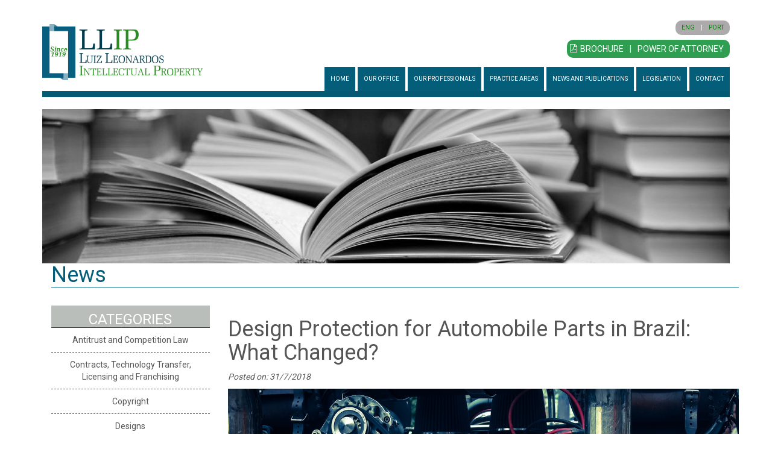

--- FILE ---
content_type: text/html; charset=utf-8
request_url: https://llip.com.br/Noticias/Details/b0cbeeeb1369408e9c5816a540e06024/design-prote
body_size: 6395
content:

<!DOCTYPE html>
<!--[if IE 8]> <html lang="en" class="ie8 no-js"> <![endif]-->
<!--[if IE 9]> <html lang="en" class="ie9 no-js"> <![endif]-->
<!--[if !IE]><!-->
<html lang="pt-BR">
<!--<![endif]-->
<head>

    <!-- Global site tag (gtag.js) - Google Analytics-->
    <script async src="https://www.googletagmanager.com/gtag/js?id=UA-36799992-1"></script>
    <script>
        window.dataLayer = window.dataLayer || [];
        <!--console.log(window.dataLayer);-->
        function gtag() { dataLayer.push(arguments); }
        gtag('js', new Date());


        gtag('config', 'UA-36799992-1');
    </script>
    


    <!--SEO-->
        <title>Design Protection for Automobile Parts in Brazil: What Changed?</title>
        <meta name="description" content="Partners Rodrigo Bonan and Fabio Albergaria explain the recent developments in Brazilian IP Law in the article for The Patent Lawyer Magazine." />
        <meta property="og:locale" />
        <meta property="og:type" />
        <meta property="og:title" content="Design Protection for Automobile Parts in Brazil: What Changed?" />
        <meta property="og:description" content="Partners Rodrigo Bonan and Fabio Albergaria explain the recent developments in Brazilian IP Law in the article for The Patent Lawyer Magazine." />
    <!--SEO-->
    <!--FACEBOOK SHARE IMAGE-->
        <meta property="og:image" content="http://www.llip.com/Content/Files/Noticias/design_protection_for_automobile_parts_brazil.jpg" />
        <meta property="og:image:secure_url" content="http://www.llip.com/Content/Files/Noticias/design_protection_for_automobile_parts_brazil.jpg" />
        <link rel="image_src" href="/Content/Files/Noticias/design_protection_for_automobile_parts_brazil.jpg" />
    <!--FACEBOOK SHARE IMAGE-->

    <meta charset="utf-8">
    <meta name="viewport" content="width=device-width, initial-scale=1">
    <meta http-equiv="X-UA-Compatible" content="IE=edge,chrome=1">
    <link rel="shortcut icon" href="/favicon.ico">

    <script type="text/javascript" src="https://cdnjs.cloudflare.com/ajax/libs/jquery/2.0.3/jquery.min.js"></script>
	

    <script src="https://maxcdn.bootstrapcdn.com/bootstrap/3.3.7/js/bootstrap.min.js" integrity="sha384-Tc5IQib027qvyjSMfHjOMaLkfuWVxZxUPnCJA7l2mCWNIpG9mGCD8wGNIcPD7Txa" crossorigin="anonymous"></script>
    <script src="https://use.fontawesome.com/4192b98d9b.js"></script>
    <script type="text/javascript" src="/Content/js/rsmjr.js"></script>
    <link href="https://cdnjs.cloudflare.com/ajax/libs/font-awesome/4.3.0/css/font-awesome.min.css" rel="stylesheet" type="text/css">
    
	
    <link rel="stylesheet" href="https://maxcdn.bootstrapcdn.com/bootstrap/3.3.7/css/bootstrap.min.css" integrity="sha384-BVYiiSIFeK1dGmJRAkycuHAHRg32OmUcww7on3RYdg4Va+PmSTsz/K68vbdEjh4u" crossorigin="anonymous">
	
    <link href="/Content/css/estilos.css" rel="stylesheet" type="text/css">
    <link href="https://fonts.googleapis.com/css?family=Roboto:300,400,700" rel="stylesheet">
    <!-- Begin Jquery slide -->
    <script src="//ajax.googleapis.com/ajax/libs/jquery/1.8.2/jquery.min.js"></script>
    
    
    <script type="text/javascript" src="/Content/js/slider/unslider.js"></script>
    <link href="/Content/css/slider/unslider.css" rel="stylesheet" />
    <!-- End Jquery slide -->
    <!-- Begin Jquery Carrossel -->
    <script type="text/javascript" src="/Content/js/carrossel/jquery.jcarousellite.min.js"></script>
    <script type="text/javascript" src="/Content/js/carrossel/jquery.easing.compatibility.js"></script>
    
    <!-- End Jquery Carrossel -->

    <script type="text/javascript">
        
        var abp = abp || {};
        abp.appPath = '/';
    </script>
    <script language="javascript" type="text/javascript">
        function openPopUp(url) {
            var newwindow = window.open(url, 'name', 'height=500,width=500');
            if (window.focus) {
                newwindow.focus();
            }
            return false;
        }
    </script>




</head>


<!-- NAS CONTROLLERS FORAM SETADOS OS VALORES ABAIXO DA VIEWBAG "BodyClass";
    
    <body class="nossos-profissionais">
    <body class="areas-atuacao">
    <body class="legislacao">
    <body class="artigos">
    <body class="noticias">
    <body class="a-noticia">

-->
<body class="container" >
    <div id="fb-root"></div>
    <script>
        (function (d, s, id) {
            var js, fjs = d.getElementsByTagName(s)[0];
            if (d.getElementById(id)) return;
            js = d.createElement(s); js.id = id;
            js.src = "//connect.facebook.net/pt_BR/sdk.js#xfbml=1&version=v2.8";
            fjs.parentNode.insertBefore(js, fjs);
        }(document, 'script', 'facebook-jssdk'));</script>

    <div class="hidden-lg hidden-md" style="overflow: hidden">
    <div class="idiomas">

            <a href="/AbpLocalization/ChangeCulture?cultureName=en&returnUrl=https://llip.com.br/Noticias/Details/b0cbeeeb1369408e9c5816a540e06024/design-prote">
                <p>ENG</p>
            </a>
                <p>|</p>
            <a href="/AbpLocalization/ChangeCulture?cultureName=pt-BR&returnUrl=https://llip.com.br/Noticias/Details/b0cbeeeb1369408e9c5816a540e06024/design-prote">
                <p>PORT</p>
            </a>
    </div>
    <div class="idiomas" id="arqDownload">
            <a href="/Content/Files/Boxes/Brochura_LLA.pdf" target="_blank">
                <i class="fa fa-file-pdf-o img-brochura" aria-hidden="true"></i>
                <p>BROCHURE</p>
            </a>
        <p>|</p>
            <a href="/Content/Files/Boxes/POA_EN_2022-2.pdf" target="_blank">
                <p>POWER OF ATTORNEY</p>
            </a>
    </div>
</div>

<div class="navbar navbar-default navbar-static-top">
    <div>
    
            <div class="navbar-header">
                <a type="button" class="navbar-toggle" data-toggle="collapse" href="#navbar-ex-collapse" data-target="#navbar-ex-collapse"><span class="sr-only">Toggle navigation</span><span class="icon-bar"></span><span class="icon-bar"></span><span class="icon-bar"></span></a>
                <a href="/"><img src="/Content/imagens/logotipo.png" alt="Luiz Leonardos & Advogados | Propriedade Intelectual" class="logotipo" /></a>
            </div>
            <div class="collapse navbar-collapse" id="navbar-ex-collapse">
             <div class="visible-md visible-lg">
                    <div class="idiomas">

                            <a href="/AbpLocalization/ChangeCulture?cultureName=en&returnUrl=https://llip.com.br/Noticias/Details/b0cbeeeb1369408e9c5816a540e06024/design-prote">
                                <p>ENG</p>
                            </a>
                                <p>|</p>
                            <a href="/AbpLocalization/ChangeCulture?cultureName=pt-BR&returnUrl=https://llip.com.br/Noticias/Details/b0cbeeeb1369408e9c5816a540e06024/design-prote">
                                <p>PORT</p>
                            </a>
                    </div>
                
                <div class="idiomas" id="arqDownload">
                        <a href="/Content/Files/Boxes/Brochura_LLA.pdf" target="_blank">
                            <i class="fa fa-file-pdf-o img-brochura" aria-hidden="true"></i>
                        <p>BROCHURE</p></a>
                    <p>|</p> 
                        <a href="/Content/Files/Boxes/POA_EN_2022-2.pdf" target="_blank">                           
                        <p>POWER OF ATTORNEY</p></a>
                </div>

                </div>
                <ul class="nav navbar-nav navbar-right" id="menuJr" >

                    <li><a class="" href="/">HOME</a></li>
                    <li><a class="" href="/Escritorio">OUR OFFICE</a></li>
                    <li><a class="" href="/Profissionais">OUR PROFESSIONALS</a></li>
                    <li><a class="" href="/AreasAtuacoes">PRACTICE AREAS</a></li>
                    <li class="havesubmenu">
                        <a href="#">NEWS AND PUBLICATIONS</a>
                        <ul class="submenu">
                            <li><a href="/Noticias">NEWS</a></li>
                            <li><a href="/Artigos">ARTICLES</a></li>
                        </ul>
                    </li>
                    
                    <li><a class="" href="/Legislacao">LEGISLATION</a></li>
                    <li><a class="" href="/Contato">CONTACT</a></li>
                </ul>
            </div>
        </div>
</div>

            <div class="section destacada">
                <img src="/Content/Files/Slides/noticias.jpg" alt="" class="img-responsive img-notices center-block">
            </div>


    


<div class="section content">
    <div class="container">
        <div class="row titulo-pagina-wrapper">
            <div class="col-md-12">
                <h1 class="titulo">News</h1>
            </div>
        </div>

        <div class="row">
            <div class="col-md-9 col-md-push-3 clearfix">
                <h1>Design Protection for Automobile Parts in Brazil: What Changed?</h1>
                <p class="meta"><em>Posted on: 31/7/2018</em></p>
                <p><img src="/Content/Files/Noticias/design_protection_for_automobile_parts_brazil.jpg" alt="" class="img-responsive center-block"><strong>Design Protection for Automobile Parts in Brazil: What Changed?</strong></p>
                <p>Partners Rodrigo Bonan and Fabio Albergaria explored the recent developments in Brazilian IP Law in the article for The Patent Lawyer Magazine, July/August edition.<br/></p><p>The full article can be read <a href="http://llip.com/Content/Files/Artigos/Design%20Protection%20in%20Brazil%20for%20Automobile%20Parts.pdf" target="">here</a>.</p>
                <div class="compartilhar">
                    <p>Share:</p>



                    <a href="#" onclick="return openPopUp('https://www.facebook.com/sharer/sharer.php?u=https%3a%2f%2fllip.com.br%2fNoticias%2fDetails%2fb0cbeeeb1369408e9c5816a540e06024%2fdesign-prote')">
                        <img src="/Content/imagens/icon-fb.jpg" alt="">
                    </a>

                    <a href="#" onclick="return openPopUp('https://www.linkedin.com/cws/share?url=https%3a%2f%2fllip.com.br%2fNoticias%2fDetails%2fb0cbeeeb1369408e9c5816a540e06024%2fdesign-prote')">
                        <img src="/Content/imagens/icon-insta.jpg" alt="">
                    </a>

                    <div class="voltar-wrapper">
                        <a class="voltar btn btn-verde pull-right" href="/Noticias">Back to previous page</a>
                    </div>
                </div>
            </div>
            <div class="col-md-3 col-md-pull-9 sidebar">
                <ul>
                    <li>
                        <ul>
                            <li class="titulo"><h3>CATEGORIES</h3></li>
                        <li>
                            <p><a class="actionLink" href="/Noticias/AreaAtuacaoFilter/cf723a023525498cb08ea544164bceb5/antitrust-and-competition-law">Antitrust and Competition Law</a></p>
                        </li>
                        <li>
                            <p><a class="actionLink" href="/Noticias/AreaAtuacaoFilter/f3fc6b0704e24838ad7bb56e429b3478/contracts-technology-transfer-licensing-and-franchising">Contracts, Technology Transfer, Licensing and Franchising</a></p>
                        </li>
                        <li>
                            <p><a class="actionLink" href="/Noticias/AreaAtuacaoFilter/44fb580c990845ac8a18081b370ecbea/copyright">Copyright</a></p>
                        </li>
                        <li>
                            <p><a class="actionLink" href="/Noticias/AreaAtuacaoFilter/769a8dace8534170b5e6d41bbb96f736/designs">Designs</a></p>
                        </li>
                        <li>
                            <p><a class="actionLink" href="/Noticias/AreaAtuacaoFilter/03b4353a0ea9414f8ff996d5b8271ba9/entertainment-and-advertising-law">Entertainment and Advertising Law</a></p>
                        </li>
                        <li>
                            <p><a class="actionLink" href="/Noticias/AreaAtuacaoFilter/6387864592ab42c686f7493b15587cd0/food-drug-law">Food &amp; Drug Law</a></p>
                        </li>
                        <li>
                            <p><a class="actionLink" href="/Noticias/AreaAtuacaoFilter/ea10263734b04e80b473ad07fbdf911b/geographical-indications">Geographical Indications</a></p>
                        </li>
                        <li>
                            <p><a class="actionLink" href="/Noticias/AreaAtuacaoFilter/044a167caef546c5b74db3e6af49631e/litigation">Litigation</a></p>
                        </li>
                        <li>
                            <p><a class="actionLink" href="/Noticias/AreaAtuacaoFilter/c414e1c92b0d45a898a9069e82566718/patents">Patents</a></p>
                        </li>
                        <li>
                            <p><a class="actionLink" href="/Noticias/AreaAtuacaoFilter/80a29bfa1b514b958ec9d35096707640/plant-varieties">Plant Varieties</a></p>
                        </li>
                        <li>
                            <p><a class="actionLink" href="/Noticias/AreaAtuacaoFilter/4de26473e400448cbba58a65130dabf7/privacy-and-data-protection">Privacy and Data Protection</a></p>
                        </li>
                        <li>
                            <p><a class="actionLink" href="/Noticias/AreaAtuacaoFilter/7d5fd85cdbff4e9a891caa825b45e254/software-integrated-circuit-topography">Software, Integrated Circuit, Topography</a></p>
                        </li>
                        <li>
                            <p><a class="actionLink" href="/Noticias/AreaAtuacaoFilter/e785235bfab141cb85c00dac5224286c/trade-secrets-and-confidential-data">Trade Secrets and Confidential Data</a></p>
                        </li>
                        <li>
                            <p><a class="actionLink" href="/Noticias/AreaAtuacaoFilter/ede598449d864d6388376cc2bbe0c3f4/trademarks-trade-names-and-domain-names">Trademarks, Trade Names and Domain Names</a></p>
                        </li>
                        <li>
                            <p><a class="actionLink" href="/Noticias/AreaAtuacaoFilter/0d63c821eba54c359e68586f189d4c4f/unfair-competition-and-anticounterfeiting-measures">Unfair Competition and Anti-Counterfeiting Measures</a></p>
                        </li>
                        </ul>
                    </li>
                    <li>
                        <ul>
                            <li class="titulo"><h3>YEARS</h3></li>
                            <li><p><a class="actionLink" href="/Noticias/AnoFilter?ano=2025">2025</a></p></li>
                            <li><p><a class="actionLink" href="/Noticias/AnoFilter?ano=2024">2024</a></p></li>
                            <li><p><a class="actionLink" href="/Noticias/AnoFilter?ano=2023">2023</a></p></li>
                            <li><p><a class="actionLink" href="/Noticias/AnoFilter?ano=2022">2022</a></p></li>
                            <li><p><a class="actionLink" href="/Noticias/AnoFilter?ano=2021">2021</a></p></li>
                            <li><p><a class="actionLink" href="/Noticias/AnoFilter?ano=2020">2020</a></p></li>
                            <li><p><a class="actionLink" href="/Noticias/AnoFilter?ano=2019">2019</a></p></li>
                            <li><p><a class="actionLink" href="/Noticias/AnoFilter?ano=2018">2018</a></p></li>
                            <li><p><a class="actionLink" href="/Noticias/AnoFilter?ano=2017">2017</a></p></li>
                            <li><p><a class="actionLink" href="/Noticias/AnoFilter?ano=2016">2016</a></p></li>
                            <li><p><a class="actionLink" href="/Noticias/AnoFilter?ano=2015">2015</a></p></li>
                            <li><p><a class="actionLink" href="/Noticias/AnoFilter?ano=2013">2013</a></p></li>
                            <li><p><a class="actionLink" href="/Noticias/AnoFilter?ano=2012">2012</a></p></li>
                        </ul>
                    </li>
                    

                    <li class="hidden-xs">
                        <a href="/Artigos" class="link-artigos btn btn-destaque-azul btn-block btn-lg">ARTICLES</a>
                    </li>
                    <li>
                        <!--Begin - Box Brochura-->
                        <!--Begin - Box Brochura-->
    <div class="box brochura">
        <div class="box-title">
            <h4>BROCHURE</h4>
        </div>
        <div class="box-content">
            <p id="card-text">Click here to download our brochure.</p>
            <div class="box-action">
                    <a href="/Content/Files/Boxes/Brochura_LLA.pdf" target="_blank" class="btn btn-success">Download</a>
            </div>
        </div>
    </div>

<!--End - Box Brochura-->
                        <!--End - Box Brochura-->
                    </li>
                    <li>
                        <!--Begin - Box Procuração-->
                        <!--Begin - Box Procuração-->
    <div class="box procuracao">
        <div class="box-title">
            <h4>POWER OF ATTORNEY</h4>
        </div>
        <div class="box-content">
            <p id="card-text">Click here to download our power of attorney.</p>
            <div class="box-action">
                    <a href="/Content/Files/Boxes/POA_EN_2022-2.pdf" target="_blank" class="btn btn-success">Download</a>
            </div>
        </div>
    </div>
    <style>
        #mp-flat #card-text {
            padding: 15px;
        }

        #card-text {
            text-align: center;
        }

    </style>
<!--End - Box Procuração-->

                        <!--End - Box Procuração-->
                    </li>
                    <li class="visible-xs-block">
                        <a href="/Artigos" class="link-artigos btn btn-destaque-azul btn-block btn-lg">ARTICLES</a>
                    </li>
                </ul>
            </div>
        </div>

    </div>
</div>

    <script>
    jQuery(document).ready(function ($) {
        $('.my-slider').unslider({
            autoplay: true,
            nav: false,
            speed: 1000,
            delay: 6000,
            infinite: true
        });
    });
</script>

<div class="section rodape">
    <div class="">
        <div class="row">
            <div class="col-md-4">
                <img src="/Content/imagens/logotipoBr.png" alt="" class="center-block">
            </div>
            <div class="col-md-3">
                <ul>
                    <li><a href="/">HOME</a></li>
                    <li><a href="/Escritorio">OUR OFFICE</a></li>
                    <li><a href="/Profissionais">OUR PROFESSIONALS</a></li>
                    <li><a href="/AreasAtuacoes">PRACTICE AREAS</a></li>
                    <li><a href="/Noticias">NEWS AND PUBLICATIONS</a></li>
                    <li><a href="/Legislacao">LEGISLATION</a></li>
                    <li><a href="/Contato">CONTACT</a></li>
                </ul>
            </div>
            <div class="col-md-5">
                <ul class="contact-info">
                    <li class="phone">
                        <i class="fa fa-phone" aria-hidden="true"></i> T. +55 21 3514 0400
                    </li>
                    <li class="phone">
                        <i class="fa fa-phone" aria-hidden="true"></i> F. +55 21 3514 0401 / 3852 3495
                    </li>
                    <li class="separator"></li>
                    <li class="email">
                        <i class="fa fa-envelope" aria-hidden="true"></i> trademark@llip.com    -    patent@llip.com    -    litigation@llip.com - adm@llip.com
                    </li>
                    <li class="separator"></li>
                    <li class="address">
                        <div>
                            <i class="fa fa-map-marker" aria-hidden="true"></i>
                            <address style="margin: 3px;">
                                Headquarters:  Av. das Am&#233;ricas, 4200, BL9, Suites 217-B to 220-B | Rio de Janeiro, RJ | Brazil | 22640-102.
                            </address>
                            <i class="fa fa-map-marker" aria-hidden="true"></i>
                            <address>
                                S&#227;o Paulo Branch: 1098, St Leopoldo Couto de Magalh&#227;es J&#250;nior / Conj. 44 - Itaim Bibi - S&#227;o Paulo, SP - CEP 04542-001 Brazil.
                            </address>
                        </div>
                    </li>
                </ul>
            </div>
        </div>
    </div>
</div>

</body>
</html>


--- FILE ---
content_type: text/css
request_url: https://llip.com.br/Content/css/estilos.css
body_size: 6333
content:
/*Estilos criados por RSMJr*/

* {
    font-family: 'Roboto', sans-serif;
    color: #555555;
}

.actionLink {
    color: #555555 !important;
}

.actionLinkAreasAtuacoes {
    color: #fff !important;
    text-decoration: none;
}

.btn-verde {
    background: #1bad5a;
    color: #fff;
    border-radius: 10px;
    border: none;
}

.pesquisa {
    background-color: #b8b8b8;
    overflow: auto;
    padding: 30px;
    margin-bottom: 20px;
}

    .pesquisa label {
        font-size: 18px;
        color: #fff;
    }

    .pesquisa .pull-left span {
        color: #fff;
        margin-right: 5px;
    }

h2.subtitulo {
    background: #055e79;
    color: #fff;
    padding: 5px;
    font-size: 18px;
    float: left;
    clear: both;
    margin-bottom: 0;
}

hr.separadorAzul {
    margin-top: 0;
    border-top: 2px solid #055e79;
    clear: both;
    padding: 0;
}

.emailTxt {
    color: #065e76;
    font-weight: bold;
    margin-bottom: 0;
}

/*Topo*/
.logotipo {
    margin-top: 20px;
    max-width: 266px;
    margin-bottom: 10px;
}

.idiomas {
    float: right;
    background-color: #acaaaa;
    border-radius: 10px;
    padding: 5px;
    font-size: 10px;
}

    .idiomas p {
        float: left;
        margin: 0 5px;
        padding: 0;
    }

        .idiomas p:nth-child(1) {
            color: green;
        }

        .idiomas p:nth-child(2),
        .idiomas p:nth-child(3) {
            color: #fff;
        }


#arqDownload {
    margin-top: 46px;
    margin-right: -90px;
    font-size: 14px;
}

/*Menu*/
.navbar-default {
    background-color: #fff;
    border-bottom: 10px solid #045973;
    padding-top: 20px;
}

ul.nav li {
    text-transform: uppercase;
    font-size: 15px;
}

ul.nav li {
    margin: 0 2px;
}

    ul.nav li a,
    ul.nav li a:link,
    ul.nav li a:active,
    ul.nav li a:visited {
        color: #fff;
        background-color: #055e79;
        padding: 10px;
    }

        .navbar-default .navbar-nav > li > a:hover,
        .navbar-default .navbar-nav > li > a:focus,
        ul.nav li a.active,
        ul.nav li a:hover {
            background-color: #2f9e50;
        }

.havesubmenu .submenu {
    display: none;
    position: absolute;
    z-index: 90;
    background: #055e79;
    width: 100%;
}

    .havesubmenu .submenu li,
    .havesubmenu .submenu li a {
        margin: 0 0 0 0 !important;
        padding: 0 0 0 0 !important;
    }

        .havesubmenu .submenu li a:hover {
            background: #055e79;
        }


#menuJr {
    margin-right: -2px;
}

/*Slider*/
.section.slide {
    padding: 0;
}

/*Home*/
.homeServ {
    background-color: #045973;
    color: #fff;
}

    .homeServ h2 {
        font-weight: 300;
        color: #fff;
        font-size: 22px;
    }

    .homeServ p {
        color: #fff;
    }

    .homeServ .saiba {
        background-color: #fff;
        border-radius: 10px;
        display: block;
        padding: 5px;
        max-width: 115px;
        font-size: 13px;
        margin: 0 auto;
        color: #323131;
        -webkit-box-shadow: 2px 2px 2px 0px rgba(0, 0, 0, 0.75);
        -moz-box-shadow: 2px 2px 2px 0px rgba(0, 0, 0, 0.75);
        box-shadow: 2px 2px 2px 0px rgba(0, 0, 0, 0.75);
    }

.homeNoti .row .row {
    margin: 5px 0;
}

.homeNoti .veja,
.homeNoti .veja:link,
.homeNoti .veja:active,
.homeNoti .veja:visited,
.homeNoti .veja:hover {
    background-color: #369646;
    border-radius: 10px;
    border: 3px solid #fff;
    display: block;
    padding: 2px;
    text-align: center;
    max-width: 120px;
    font-size: 14px;
    margin: 0 auto;
    color: #fff;
    -webkit-box-shadow: 2px 2px 2px 0px rgba(0, 0, 0, 0.75);
    -moz-box-shadow: 2px 2px 2px 0px rgba(0, 0, 0, 0.75);
    box-shadow: 2px 2px 2px 0px rgba(0, 0, 0, 0.75);
}

.homeNoti h2 {
    color: #005f78;
}

.homeNoti .col-md-8 > .row {
    margin: 10px 0;
}

.homeNoti h3 {
    margin-top: 0;
}

.homeNoti .publicacoes {
    margin: 0 0 40px 0;
    padding: 10px;
    list-style: none;
}

.homeNoti li {
    border-bottom: 1px dashed #000;
    padding-top: 10px;
    font-size: 18px;
}

.homeEventos {
    background: #f2f2f3;
}

    .homeEventos h2 {
        font-size: 45px;
        color: #3a3a3a;
        font-weight: 300;
    }

    .homeEventos img.col-md-6 {
        padding: 0;
    }

    .homeEventos h3 {
        margin: 0;
        color: #005a74;
    }

    .homeEventos .listaEvent {
        margin: 0 0 20px 0;
        list-style: none;
        padding: 0;
        font-size: 20px;
    }

        .homeEventos .listaEvent li {
            border-bottom: 1px dashed #000;
            padding-top: 10px;
        }

.homeCert h2 {
    font-size: 40px;
    color: #005f78;
    /*font-weight: 300;*/
}

/*Internas*/
.section.destacada {
    padding: 0;
}

.section .titulo {
    color: #055e79;
    border-bottom: 1px solid #055e79;
    margin-top: 0;
}

.section div.subtitulo {
    color: #055e79;
    border-bottom: 1px solid #055e79;
    overflow: auto;
    margin: 30px 0;
}

    .section div.subtitulo > h3 {
        color: #fff;
        background-color: #055e79;
        margin: 0;
        float: left;
        padding: 5px;
    }

    .section div.subtitulo.cinza {
        color: #616362;
        border-bottom: 1px solid #616362;
    }

        .section div.subtitulo.cinza > h3 {
            background-color: #616362;
        }

.section p.meta {
    color: #075f73;
}

.section .compartilhar p {
    color: #075f73;
    padding-top: 2px;
    float: left;
    margin-right: 5px;
    font-size: 19px;
}

.section .compartilhar img {
    float: left;
    border-radius: 5px;
    margin-right: 5px;
}

/*Artigos*/
.boxArtigo {
    border-bottom: 3px solid #065d7b;
    padding: 20px 0;
}

    .boxArtigo img {
        margin-right: 10px;
    }

    .boxArtigo h2 {
        color: #21ae5f;
        margin-top: 0;
    }

/*Noticias*/
.boxNoticia {
    border-bottom: 3px solid #065d7b;
    padding: 20px 0;
}

    .boxNoticia img {
        margin-right: 10px;
    }

    .boxNoticia h2 {
        margin-top: 0;
        font-size: 20px;
    }

    .boxNoticia .compartilhar p {
        color: #555;
        font-size: 14px;
    }

/*Legislacao*/
.boxLegislacao {
    border-bottom: 3px solid #065d7b;
    padding: 20px 0;
}

    .boxLegislacao h2 {
        color: #21ae5f;
        text-align: center;
    }

    .boxLegislacao .btn-verde {
        margin-top: 20px;
    }

/*Nossos Profissionais*/
.boxSenior .box,
.boxSocio .box {
    max-width: 220px;
    margin: 0 auto;
}

.boxSenior .bio p,
.boxSocio .bio p {
    color: #fff;
}

.boxSenior .bio,
.boxSocio .bio {
    color: #fff;
    padding: 5px;
    text-align: center;
    margin-bottom: 30px;
}

.boxSenior .bio {
    background: #055e79;
}

.boxSocio .bio {
    background: #616362;
}

.boxSenior a,
.boxSenior a:link,
.boxSenior a:active,
.boxSenior a:visited,
.boxSenior a:hover,
.boxSocio a,
.boxSocio a:link,
.boxSocio a:active,
.boxSocio a:visited,
.boxSocio a:hover {
    color: #fff;
}


/*Sidebar*/
.sidebar ul {
    margin: 0;
    padding: 0;
    list-style: none;
}

.sidebar > ul > li {
    margin: 0 0 30px 0;
    padding: 0;
}

.sidebar ul > li > ul > li {
    padding: 10px 0 0px 0;
    border-bottom: 1px dashed;
    text-align: center;
}

.sidebar ul li ul li.titulo {
    background-color: #b9beba;
    color: #fff;
    text-transform: uppercase;
}

    .sidebar ul li ul li.titulo h3 {
        margin: 0;
    }

.sidebar ul li ul li.artTitulo h3 {
    color: #055f7a;
    text-align: left;
}

h2.sideTitulo {
    background: #055e79;
    color: #fff;
    padding: 5px;
    font-size: 18px;
    text-align: center;
    margin-top: 0;
}

.sidebar .veja,
.sidebar .veja:link,
.sidebar .veja:active,
.sidebar .veja:visited,
.sidebar .veja:hover {
    background-color: #369646;
    border-radius: 10px;
    border: 3px solid #fff;
    display: block;
    padding: 2px;
    text-align: center;
    width: 100%;
    font-size: 14px;
    margin: 0 auto;
    color: #fff;
    -webkit-box-shadow: 2px 2px 2px 0px rgba(0, 0, 0, 0.75);
    -moz-box-shadow: 2px 2px 2px 0px rgba(0, 0, 0, 0.75);
    box-shadow: 2px 2px 2px 0px rgba(0, 0, 0, 0.75);
}

.newsletter h3 {
    color: #065d78;
    margin: 0;
}

.newsletter form {
    background: #065d78;
    padding: 2px 10px 1px 10px;
    margin-top: -5px;
}

.newsletter p,
.newsletter label {
    color: #fff;
    font-size: 11px;
}

.newsletter .form-control {
    border-radius: 0;
    height: 20px;
}

.newsletter .btn-verde {
    font-size: 10px;
    margin-left: 35%;
    max-width: 60px;
}


/*Rodape*/
.rodape {
    background-color: #055e79;
    color: #fff;
    padding: 20px;
}

    .rodape h4 {
        color: #fff;
        font-size: 13px;
    }

    .rodape ul {
        margin: 0;
        padding: 0;
        list-style: none;
    }

        .rodape ul li a,
        .rodape ul li a:link,
        .rodape ul li a:visited,
        .rodape ul li a:active,
        .rodape ul li a:hover {
            color: #fff;
            font-size: 12px;
        }

    .rodape img {
        padding-bottom: 20px;
    }



/*Sanfona*/
.sanfonaTit {
    color: white;
    /*cursor: pointer;*/
    overflow: hidden;
    background: #055e79;
    float: left;
    clear: both;
    margin-bottom: 10px;
    width: 100%;
}

    .sanfonaTit h4 {
        padding: 10px;
        float: left;
        margin: 0;
        min-width: 80%;
        text-transform: uppercase;
    }

    .sanfonaTit span {
        border-left: 10px solid white;
        float: right;
        min-width: 40px;
        padding: 10px;
        color: #fff;
        font-weight: bold;
        text-align: center;
    }

    .sanfonaTit.collapsed span::after {
        content: '+' !important;
        background: #055e79;
    }

    .sanfonaTit span::after {
        content: '-' !important;
    }

.sanfonaCaixa {
    overflow: hidden;
    clear: both;
    margin-bottom: 10px;
}

    .sanfonaCaixa h5 {
        text-transform: uppercase;
        font-weight: bold;
    }

    .sanfonaCaixa ul {
        margin: 0;
        padding: 0;
        list-style: none;
    }

    .sanfonaCaixa .veja,
    .sanfonaCaixa .veja:link,
    .sanfonaCaixa .veja:active,
    .sanfonaCaixa .veja:visited,
    .sanfonaCaixa .veja:hover {
        background-color: #369646;
        border-radius: 10px;
        border: 3px solid #fff;
        display: block;
        padding: 5px;
        text-align: center;
        max-width: 50%;
        font-size: 16px;
        color: #fff;
        -webkit-box-shadow: 2px 2px 2px 0px rgba(0, 0, 0, 0.75);
        -moz-box-shadow: 2px 2px 2px 0px rgba(0, 0, 0, 0.75);
        box-shadow: 2px 2px 2px 0px rgba(0, 0, 0, 0.75);
    }

.unslider-wrap.unslider-carousel > li {
    text-align: center;
}

.unslider img {
    width: 100%;
}


.formJr form {
    background: #065d78;
    padding: 10px;
    border-radius: 15px;
}

.formJr label {
    color: #fff;
}

.formJr .veja,
.formJr .veja:link,
.formJr .veja:active,
.formJr .veja:visited,
.formJr .veja:hover {
    margin-top: 20px;
    background-color: #369646;
    border-radius: 10px;
    border: 3px solid #fff;
    display: block;
    padding: 5px 25px;
    text-align: center;
    font-size: 14px;
    color: #fff;
    -webkit-box-shadow: 2px 2px 2px 0px rgba(0, 0, 0, 0.75);
    -moz-box-shadow: 2px 2px 2px 0px rgba(0, 0, 0, 0.75);
    box-shadow: 2px 2px 2px 0px rgba(0, 0, 0, 0.75);
}

.mapa h3,
.mapa p,
.mapa small {
    color: green;
}

.mapa .enderecoTxt {
    font-size: 18px;
}

/*Responsividade*/
@media (min-width: 992px) {
    /*.container {
	width: 970px!important;
}*/
    .idiomas {
        margin-top: 14px;
    }
}

@media only screen and (min-width: 768px) {
    .navbar-right {
        clear: right;
    }

    .homeServ .col-md-4:nth-child(2) {
        border-left: 2px solid #fff;
        border-right: 2px solid #fff;
    }

    .homeEventos .imgEvent {
        border-right: 5px solid #0c436d;
    }

    ul.nav li a,
    ul.nav li a:link,
    ul.nav li a:active,
    ul.nav li a:visited {
        margin-top: 15px;
        font-size: 10px;
    }

    .formJr {
        border-right: 1px solid green;
    }
}

@media only screen and (max-width: 767px) {
    .homeServ {
        padding-bottom: 10px;
    }

        .homeServ .col-md-4, .homeServ .col-xs-12 {
            border-bottom: 2px solid #fff;
            padding-top: 10px;
            margin-bottom: 10px;
            padding-bottom: 10px;
        }

        .homeServ .col-xs-12 {
            padding-bottom: 0;
        }

            .homeServ .col-md-4:last-child,
            .homeServ .col-xs-12:last-child {
                border-bottom: none;
            }

        .homeServ h2 {
            margin-top: 0;
            margin-bottom: 15px;
        }

    .sanfonaTit span {
        display: none;
    }
}

/*************************************************************************************
 * ESTILOS CLDigital
 * @Author: Glauber Portella <glauberportella@gmail.com>
 */

/** BOX BROCHURA E PROCURA��O */
.box {
    margin-bottom: 15px;
}

    .box:last-child {
        margin-bottom: 0;
    }

    .box .box-title h4 {
        font-size: 14pt;
        margin: 0;
        position: relative;
        top: 3px;
    }

    .box .box-content {
        font-size: 10pt;
        text-align: justify;
        padding: 10px;
    }

    .box .box-action {
        text-align: center;
    }

        .box .box-action .btn {
            -webkit-border-radius: 30px;
            -moz-border-radius: 30px;
            -o-border-radius: 30px;
            border-radius: 30px;
            font-size: 8pt;
        }

    .box.brochura .box-title h4 {
        color: #3f3f3f;
    }

    .box.brochura .box-content {
        background-color: #3f3f3f;
        margin-top: 10px;
    }

        .box.brochura .box-content p {
            color: #fff;
        }

    .box.procuracao .box-title h4 {
        color: #065d78;
    }

    .box.procuracao .box-content {
        background-color: #065d78;
        margin-top: 10px;
    }

        .box.procuracao .box-content p {
            color: #fff;
        }

@media only screen and (min-width: 992px) {
    .homeNoti .box-list {
        padding-top: 50px;
        margin-left: -15px;
    }

    .homeNoti .box.procuracao {
        margin-top: 45px;
    }
}

/** DADOS DE CONTATO RODAP� */
.contact-info li,
.contact-info address {
    font-size: 9pt;
    color: #fff;
}

.contact-info address {
    display: grid;
}

.contact-info .fa {
    color: #fff;
    margin-right: 20px;
}

.contact-info li.address .fa {
    float: left;
    padding: 3px 3px 20px;
}

.contact-info .separator {
    padding: 7px 0;
}

@media only screen and (max-width: 650px) {
    .sanfonaCaixa img {
        width: 540px
    }
}

@media only screen and (max-width: 575px) {
    .homeNoti {
        padding-bottom: 0;
    }

    .contact-info {
        margin-top: 20px !important;
    }

        .contact-info .fa {
            margin-right: 5px;
        }

    .sanfonaCaixa img {
        width: 340px
    }
}

@media only screen and (max-width: 400px) {
    .sanfonaCaixa img {
        width: 300px
    }
}

/* NOSSOS PROFISSIONAIS */
.nossos-profissionais .boxSenior > .box > .bio,
.nossos-profissionais .boxSocio > .box > .bio {
    cursor: pointer;
}

.nossos-profissionais .content-footer-c2a .box {
    margin: 0 auto;
    max-width: 220px;
}

.nossos-profissionais .content-footer-c2a {
    border-top: 9px solid #045973;
    margin: 10px 35px 0;
    padding-top: 15px;
}

    .nossos-profissionais .content-footer-c2a .box.brochura {
        margin: 0;
    }

/* phone portrait */
@media only screen and (min-width: 576px) {
    .nossos-profissionais .content-footer-c2a {
        border-top: none;
        margin-top: 0;
        padding-top: 0;
    }

        .nossos-profissionais .content-footer-c2a .box.brochura {
            margin: 0 auto;
        }

        .nossos-profissionais .content-footer-c2a .box.procuracao {
            margin-top: 30px;
            margin-bottom: 30px;
        }
}
/* phone landscape */
@media only screen and (max-width: 575px) {
    .nossos-profissionais .content-footer-c2a {
        border-top: none;
        margin-top: 0;
        padding-top: 0;
    }

        .nossos-profissionais .content-footer-c2a .box.brochura {
            margin: 0 auto;
        }

        .nossos-profissionais .content-footer-c2a .box.procuracao {
            margin-top: 30px;
            margin-bottom: 30px;
        }
}
/* tablets portrait */
@media only screen and (min-width: 768px) {
    .nossos-profissionais .content-footer-c2a .box {
        margin: 0 auto;
    }

    .nossos-profissionais .content-footer-c2a {
        border-top: 9px solid #045973;
        margin: 10px 35px 0;
        padding-top: 15px;
    }

        .nossos-profissionais .content-footer-c2a .box.brochura {
            margin: 0;
        }

        .nossos-profissionais .content-footer-c2a .box.procuracao {
            margin: 0 auto;
        }
}

/**
 * NOTICIAS
 */
.titulo-pagina-wrapper {
    margin-bottom: 20px;
}

.btn-destaque-azul {
    background-color: #05607B;
    color: #fff;
    text-align: center;
    -webkit-border-radius: 0;
    -moz-border-radius: 0;
    -o-border-radius: 0;
    border-radius: 0;
    font-size: 20px;
    font-weight: normal;
}

    .btn-destaque-azul:hover, .btn-destaque-azul:focus {
        color: #fff;
        background-color: #0A698E;
    }

@media only screen and (min-width: 768px) {
    .noticiaList .boxNoticia.no-border {
        border-bottom: none;
    }
}

.veja-mais-wrapper {
    margin-top: 30px;
}

.veja-mais {
    font-size: 18px !important;
}

@media only screen and (max-width: 480px) {
    .pesquisa {
        margin-top: 20px;
    }

    .veja-mais-wrapper {
        margin-top: 15px;
    }
}

.pesquisa .radio {
    margin-top: 0;
}

    .pesquisa .radio label {
        font-size: inherit;
    }

@media only screen and (max-width: 480px) {
    .section.content {
        padding-bottom: 0;
    }
}

/**
 * A NOT�CIA INTERNA
 */
.a-noticia .content .col-md-9 > h1 {
    margin-top: 0;
}

@media only screen and (max-width: 480px) {
    .compartilhar {
        margin-top: 30px;
        margin-bottom: 30px;
        border-bottom: 2px solid #055e79;
    }

        .compartilhar .voltar-wrapper {
            clear: both;
            text-align: center;
        }

        .compartilhar .voltar {
            float: none !important;
            margin: 30px auto;
        }
}

/**
 * ARTIGOS
 */
.artigoList .boxArtigo.no-border {
    border-bottom: none;
}

@media only screen and (min-width: 768px) {
}

/**
 * AREAS DE ATUACAO
 */
.areas-atuacao .content-footer-c2a .box {
    margin: 0 auto;
    max-width: 220px;
}

.areas-atuacao .content-footer-c2a {
    border-top: 9px solid #045973;
    margin: 40px 35px 0;
    padding-top: 15px;
}

    .areas-atuacao .content-footer-c2a .box.brochura {
        margin: 0;
    }

@media only screen and (min-width: 576px) {
    .areas-atuacao .content-footer-c2a {
        clear: both;
        border-top: none;
        margin-top: 30px;
        padding-top: 0;
    }

        .areas-atuacao .content-footer-c2a .box.brochura {
            margin: 0 auto;
        }

        .areas-atuacao .content-footer-c2a .box.procuracao {
            margin-top: 30px;
            margin-bottom: 30px;
        }
}
/* phone landscape */
@media only screen and (max-width: 575px) {
    .areas-atuacao .content-footer-c2a {
        clear: both;
        border-top: none;
        margin-top: 30px;
        padding-top: 0;
    }

        .areas-atuacao .content-footer-c2a .box {
            min-width: 100%;
        }

            .areas-atuacao .content-footer-c2a .box.brochura {
                margin: 0 auto;
            }

            .areas-atuacao .content-footer-c2a .box.procuracao {
                margin-top: 30px;
                margin-bottom: 30px;
            }
}
/* tablets portrait */
@media only screen and (min-width: 768px) {
    .areas-atuacao .content-footer-c2a .box {
        margin: 0 auto;
    }

    .areas-atuacao .content-footer-c2a {
        border-top: 9px solid #045973;
        margin: 10px 35px 0;
        padding-top: 15px;
    }

        .areas-atuacao .content-footer-c2a .box.brochura {
            margin: 0;
        }

        .areas-atuacao .content-footer-c2a .box.procuracao {
            margin: 0 auto;
        }
}

/**
 * LEGISLACAO
 */
.legislacao .content-footer-c2a .box {
    margin: 0 auto;
    max-width: 220px;
}

.legislacao .content-footer-c2a {
    border-top: 9px solid #045973;
    margin: 40px 35px 0;
    padding-top: 15px;
}

    .legislacao .content-footer-c2a .box.brochura {
        margin: 0;
    }

@media only screen and (max-width: 480px) {
    .legislacao .boxLegislacao.no-border {
        border: none;
    }
}

@media only screen and (min-width: 576px) {
    .legislacao .content-footer-c2a {
        clear: both;
        border-top: none;
        margin-top: 80px;
        padding-top: 0;
    }

        .legislacao .content-footer-c2a .box.brochura {
            margin: 0 auto;
        }

        .legislacao .content-footer-c2a .box.procuracao {
            margin-top: 30px;
            margin-bottom: 30px;
        }
}
/* phone landscape */
@media only screen and (max-width: 575px) {
    .legislacao .boxLegislacao.no-border {
        border: none;
    }

    .legislacao .content-footer-c2a {
        clear: both;
        border-top: none;
        margin-top: 80px;
        padding-top: 0;
    }

        .legislacao .content-footer-c2a .box {
            min-width: 100%;
        }

            .legislacao .content-footer-c2a .box.brochura {
                margin: 0 auto;
            }

            .legislacao .content-footer-c2a .box.procuracao {
                margin-top: 30px;
                margin-bottom: 30px;
            }
}
/* tablets portrait */
@media only screen and (min-width: 768px) {
    .legislacao .content-footer-c2a .box {
        margin: 0 auto;
    }

    .legislacao .content-footer-c2a {
        border-top: 9px solid #045973;
        margin: 10px 35px 0;
        padding-top: 15px;
    }

        .legislacao .content-footer-c2a .box.brochura {
            margin: 0;
        }

        .legislacao .content-footer-c2a .box.procuracao {
            margin: 0 auto;
        }
}

/**
 * CONTATO
 */
.contato .content-footer-c2a .box {
    margin: 0 auto;
    max-width: 220px;
}

.contato .content-footer-c2a {
    border-top: 9px solid #045973;
    margin: 40px 35px 0;
    padding-top: 15px;
}

    .contato .content-footer-c2a .box.brochura {
        margin: 0;
    }

@media only screen and (min-width: 576px) {
    .contato .content-footer-c2a {
        clear: both;
        border-top: none;
        margin-top: 50px;
        padding-top: 0;
    }

        .contato .content-footer-c2a .box.brochura {
            margin: 0 auto;
        }

        .contato .content-footer-c2a .box.procuracao {
            margin-top: 30px;
            margin-bottom: 30px;
        }
}
/* phone landscape */
@media only screen and (max-width: 575px) {
    .contato .content-footer-c2a {
        clear: both;
        border-top: none;
        margin-top: 50px;
        padding-top: 0;
    }

        .contato .content-footer-c2a .box {
            min-width: 100%;
        }

            .contato .content-footer-c2a .box.brochura {
                margin: 0 auto;
            }

            .contato .content-footer-c2a .box.procuracao {
                margin-top: 30px;
                margin-bottom: 30px;
            }

    .giratorio {
        margin: 0 auto;
        width: 60%;
    }
}
/* tablets portrait */
@media only screen and (min-width: 768px) {
    .contato .content-footer-c2a .box {
        margin: 0 auto;
    }

    .contato .content-footer-c2a {
        border-top: 9px solid #045973;
        margin: 10px 35px 0;
        padding-top: 15px;
    }

        .contato .content-footer-c2a .box.brochura {
            margin: 0;
        }

        .contato .content-footer-c2a .box.procuracao {
            margin: 0 auto;
        }

    .giratorio {
        margin: 0 auto;
        width: 60%;
    }
}

/**
 * NOSSO ESCRIT�RIO
 */
.nosso-escritorio .artTitulo h3 {
    margin-top: 0;
}

/*************************************************************************************
 * FIM ESTILOS CLDIGITAL
 */

@media only screen and (max-device-width: 480px) {
    .idiomas {
        margin-top: 14px;
        margin-right: 10px;
    }

    #arqDownload {
        margin-top: 40px;
        margin-right: -88px;
    }

    .img-responsive {
        margin-left: 0px;
        margin-top: 0px;
    }

    .container {
        margin-right: auto;
        margin-left: auto;
        padding-left: 15px;
        padding-right: 15px;
    }

    .img-brochura {
        float: left;
        color: white;
        padding-top: 2px;
    }

    .logotipo {
        padding-left: 15px;
    }

    #menuJr {
        margin-right: 0px;
    }
}



.giratorio {
    margin: 0 auto;
    width: 60%;
}

#arqDownload {
    background-color: #2f9e50;
}

    #arqDownload a p {
        color: white;
    }

.img-brochura {
    float: left;
    color: white;
    padding-top: 2px;
}


--- FILE ---
content_type: application/javascript
request_url: https://llip.com.br/Content/js/rsmjr.js
body_size: 435
content:
$(function() {
    $(".giratorio").jCarouselLite({
        visible: 4,
        auto: 1000,
        width:30,
	speed: 2000
    });

    $(".havesubmenu").click(function(){
    	$(".submenu").slideToggle();
    });

    // profissionais
    var profissionalClick = function(e) {
        e.preventDefault();
        window.location.href = $(this).data('href');
    };
    $('.boxSenior > .box > .bio').on('click', profissionalClick);
    $('.boxSocio > .box > .bio').on('click', profissionalClick);


    $('#giratorio').css({ width: '65%' });
    $('#giratorio-mobile').css({ width: '70%' });

});
